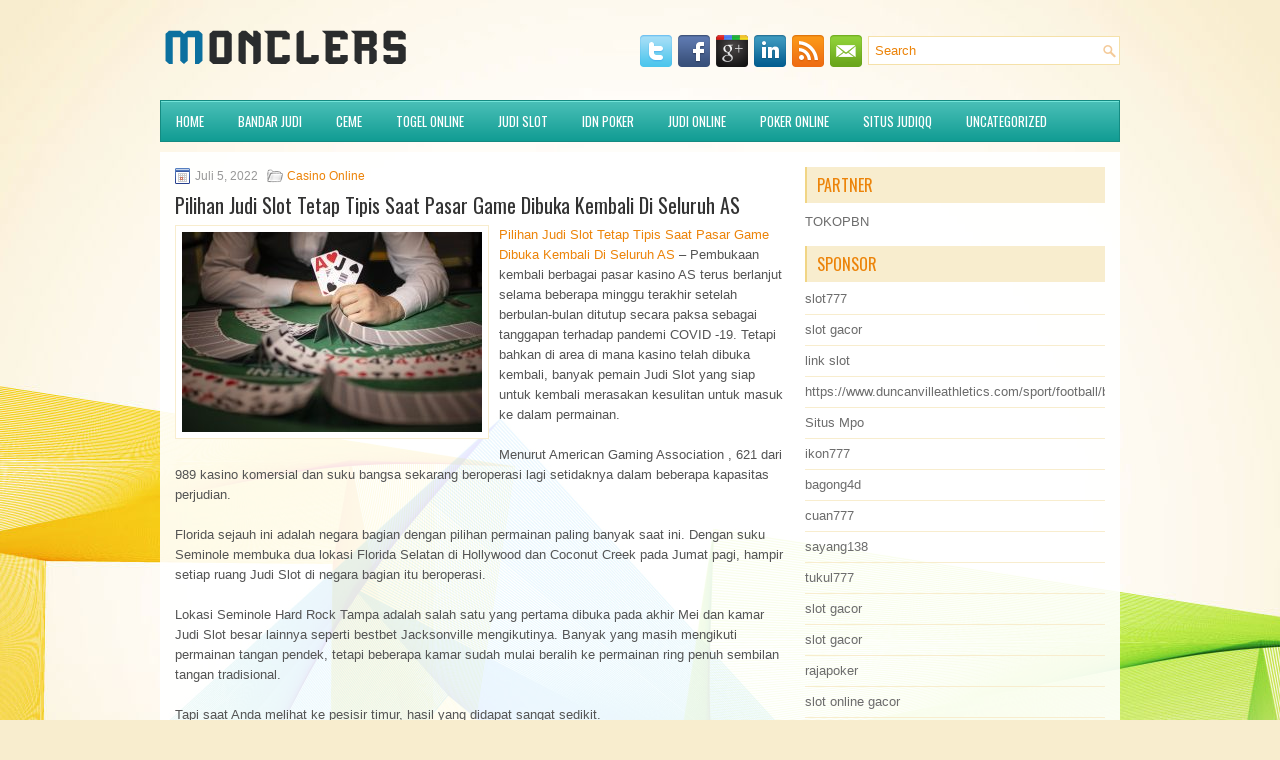

--- FILE ---
content_type: text/html; charset=UTF-8
request_url: http://ciprotabs.online/pilihan-judi-slot-tetap-tipis-saat-pasar-game-dibuka-kembali-di-seluruh-as/
body_size: 9707
content:
<!DOCTYPE html><html xmlns="http://www.w3.org/1999/xhtml" lang="id-ID">
<head profile="http://gmpg.org/xfn/11">
<meta http-equiv="Content-Type" content="text/html; charset=UTF-8" />

<meta name="viewport" content="width=device-width, initial-scale=1.0"/>
<link rel="stylesheet" href="http://ciprotabs.online/wp-content/themes/Espace/lib/css/reset.css" type="text/css" media="screen, projection" />
<link rel="stylesheet" href="http://ciprotabs.online/wp-content/themes/Espace/lib/css/defaults.css" type="text/css" media="screen, projection" />
<!--[if lt IE 8]><link rel="stylesheet" href="http://ciprotabs.online/wp-content/themes/Espace/lib/css/ie.css" type="text/css" media="screen, projection" /><![endif]-->

<link rel="stylesheet" href="http://ciprotabs.online/wp-content/themes/Espace/style.css" type="text/css" media="screen, projection" />

<title>Pilihan Judi Slot Tetap Tipis Saat Pasar Game Dibuka Kembali Di Seluruh AS &#8211; monclers.us.com</title>
<meta name='robots' content='max-image-preview:large' />
<link rel="alternate" type="application/rss+xml" title="monclers.us.com &raquo; Pilihan Judi Slot Tetap Tipis Saat Pasar Game Dibuka Kembali Di Seluruh AS Umpan Komentar" href="http://ciprotabs.online/pilihan-judi-slot-tetap-tipis-saat-pasar-game-dibuka-kembali-di-seluruh-as/feed/" />
<script type="text/javascript">
window._wpemojiSettings = {"baseUrl":"https:\/\/s.w.org\/images\/core\/emoji\/14.0.0\/72x72\/","ext":".png","svgUrl":"https:\/\/s.w.org\/images\/core\/emoji\/14.0.0\/svg\/","svgExt":".svg","source":{"concatemoji":"http:\/\/ciprotabs.online\/wp-includes\/js\/wp-emoji-release.min.js?ver=6.1.1"}};
/*! This file is auto-generated */
!function(e,a,t){var n,r,o,i=a.createElement("canvas"),p=i.getContext&&i.getContext("2d");function s(e,t){var a=String.fromCharCode,e=(p.clearRect(0,0,i.width,i.height),p.fillText(a.apply(this,e),0,0),i.toDataURL());return p.clearRect(0,0,i.width,i.height),p.fillText(a.apply(this,t),0,0),e===i.toDataURL()}function c(e){var t=a.createElement("script");t.src=e,t.defer=t.type="text/javascript",a.getElementsByTagName("head")[0].appendChild(t)}for(o=Array("flag","emoji"),t.supports={everything:!0,everythingExceptFlag:!0},r=0;r<o.length;r++)t.supports[o[r]]=function(e){if(p&&p.fillText)switch(p.textBaseline="top",p.font="600 32px Arial",e){case"flag":return s([127987,65039,8205,9895,65039],[127987,65039,8203,9895,65039])?!1:!s([55356,56826,55356,56819],[55356,56826,8203,55356,56819])&&!s([55356,57332,56128,56423,56128,56418,56128,56421,56128,56430,56128,56423,56128,56447],[55356,57332,8203,56128,56423,8203,56128,56418,8203,56128,56421,8203,56128,56430,8203,56128,56423,8203,56128,56447]);case"emoji":return!s([129777,127995,8205,129778,127999],[129777,127995,8203,129778,127999])}return!1}(o[r]),t.supports.everything=t.supports.everything&&t.supports[o[r]],"flag"!==o[r]&&(t.supports.everythingExceptFlag=t.supports.everythingExceptFlag&&t.supports[o[r]]);t.supports.everythingExceptFlag=t.supports.everythingExceptFlag&&!t.supports.flag,t.DOMReady=!1,t.readyCallback=function(){t.DOMReady=!0},t.supports.everything||(n=function(){t.readyCallback()},a.addEventListener?(a.addEventListener("DOMContentLoaded",n,!1),e.addEventListener("load",n,!1)):(e.attachEvent("onload",n),a.attachEvent("onreadystatechange",function(){"complete"===a.readyState&&t.readyCallback()})),(e=t.source||{}).concatemoji?c(e.concatemoji):e.wpemoji&&e.twemoji&&(c(e.twemoji),c(e.wpemoji)))}(window,document,window._wpemojiSettings);
</script>
<style type="text/css">
img.wp-smiley,
img.emoji {
	display: inline !important;
	border: none !important;
	box-shadow: none !important;
	height: 1em !important;
	width: 1em !important;
	margin: 0 0.07em !important;
	vertical-align: -0.1em !important;
	background: none !important;
	padding: 0 !important;
}
</style>
	<link rel='stylesheet' id='wp-block-library-css' href='http://ciprotabs.online/wp-includes/css/dist/block-library/style.min.css?ver=6.1.1' type='text/css' media='all' />
<link rel='stylesheet' id='classic-theme-styles-css' href='http://ciprotabs.online/wp-includes/css/classic-themes.min.css?ver=1' type='text/css' media='all' />
<style id='global-styles-inline-css' type='text/css'>
body{--wp--preset--color--black: #000000;--wp--preset--color--cyan-bluish-gray: #abb8c3;--wp--preset--color--white: #ffffff;--wp--preset--color--pale-pink: #f78da7;--wp--preset--color--vivid-red: #cf2e2e;--wp--preset--color--luminous-vivid-orange: #ff6900;--wp--preset--color--luminous-vivid-amber: #fcb900;--wp--preset--color--light-green-cyan: #7bdcb5;--wp--preset--color--vivid-green-cyan: #00d084;--wp--preset--color--pale-cyan-blue: #8ed1fc;--wp--preset--color--vivid-cyan-blue: #0693e3;--wp--preset--color--vivid-purple: #9b51e0;--wp--preset--gradient--vivid-cyan-blue-to-vivid-purple: linear-gradient(135deg,rgba(6,147,227,1) 0%,rgb(155,81,224) 100%);--wp--preset--gradient--light-green-cyan-to-vivid-green-cyan: linear-gradient(135deg,rgb(122,220,180) 0%,rgb(0,208,130) 100%);--wp--preset--gradient--luminous-vivid-amber-to-luminous-vivid-orange: linear-gradient(135deg,rgba(252,185,0,1) 0%,rgba(255,105,0,1) 100%);--wp--preset--gradient--luminous-vivid-orange-to-vivid-red: linear-gradient(135deg,rgba(255,105,0,1) 0%,rgb(207,46,46) 100%);--wp--preset--gradient--very-light-gray-to-cyan-bluish-gray: linear-gradient(135deg,rgb(238,238,238) 0%,rgb(169,184,195) 100%);--wp--preset--gradient--cool-to-warm-spectrum: linear-gradient(135deg,rgb(74,234,220) 0%,rgb(151,120,209) 20%,rgb(207,42,186) 40%,rgb(238,44,130) 60%,rgb(251,105,98) 80%,rgb(254,248,76) 100%);--wp--preset--gradient--blush-light-purple: linear-gradient(135deg,rgb(255,206,236) 0%,rgb(152,150,240) 100%);--wp--preset--gradient--blush-bordeaux: linear-gradient(135deg,rgb(254,205,165) 0%,rgb(254,45,45) 50%,rgb(107,0,62) 100%);--wp--preset--gradient--luminous-dusk: linear-gradient(135deg,rgb(255,203,112) 0%,rgb(199,81,192) 50%,rgb(65,88,208) 100%);--wp--preset--gradient--pale-ocean: linear-gradient(135deg,rgb(255,245,203) 0%,rgb(182,227,212) 50%,rgb(51,167,181) 100%);--wp--preset--gradient--electric-grass: linear-gradient(135deg,rgb(202,248,128) 0%,rgb(113,206,126) 100%);--wp--preset--gradient--midnight: linear-gradient(135deg,rgb(2,3,129) 0%,rgb(40,116,252) 100%);--wp--preset--duotone--dark-grayscale: url('#wp-duotone-dark-grayscale');--wp--preset--duotone--grayscale: url('#wp-duotone-grayscale');--wp--preset--duotone--purple-yellow: url('#wp-duotone-purple-yellow');--wp--preset--duotone--blue-red: url('#wp-duotone-blue-red');--wp--preset--duotone--midnight: url('#wp-duotone-midnight');--wp--preset--duotone--magenta-yellow: url('#wp-duotone-magenta-yellow');--wp--preset--duotone--purple-green: url('#wp-duotone-purple-green');--wp--preset--duotone--blue-orange: url('#wp-duotone-blue-orange');--wp--preset--font-size--small: 13px;--wp--preset--font-size--medium: 20px;--wp--preset--font-size--large: 36px;--wp--preset--font-size--x-large: 42px;--wp--preset--spacing--20: 0.44rem;--wp--preset--spacing--30: 0.67rem;--wp--preset--spacing--40: 1rem;--wp--preset--spacing--50: 1.5rem;--wp--preset--spacing--60: 2.25rem;--wp--preset--spacing--70: 3.38rem;--wp--preset--spacing--80: 5.06rem;}:where(.is-layout-flex){gap: 0.5em;}body .is-layout-flow > .alignleft{float: left;margin-inline-start: 0;margin-inline-end: 2em;}body .is-layout-flow > .alignright{float: right;margin-inline-start: 2em;margin-inline-end: 0;}body .is-layout-flow > .aligncenter{margin-left: auto !important;margin-right: auto !important;}body .is-layout-constrained > .alignleft{float: left;margin-inline-start: 0;margin-inline-end: 2em;}body .is-layout-constrained > .alignright{float: right;margin-inline-start: 2em;margin-inline-end: 0;}body .is-layout-constrained > .aligncenter{margin-left: auto !important;margin-right: auto !important;}body .is-layout-constrained > :where(:not(.alignleft):not(.alignright):not(.alignfull)){max-width: var(--wp--style--global--content-size);margin-left: auto !important;margin-right: auto !important;}body .is-layout-constrained > .alignwide{max-width: var(--wp--style--global--wide-size);}body .is-layout-flex{display: flex;}body .is-layout-flex{flex-wrap: wrap;align-items: center;}body .is-layout-flex > *{margin: 0;}:where(.wp-block-columns.is-layout-flex){gap: 2em;}.has-black-color{color: var(--wp--preset--color--black) !important;}.has-cyan-bluish-gray-color{color: var(--wp--preset--color--cyan-bluish-gray) !important;}.has-white-color{color: var(--wp--preset--color--white) !important;}.has-pale-pink-color{color: var(--wp--preset--color--pale-pink) !important;}.has-vivid-red-color{color: var(--wp--preset--color--vivid-red) !important;}.has-luminous-vivid-orange-color{color: var(--wp--preset--color--luminous-vivid-orange) !important;}.has-luminous-vivid-amber-color{color: var(--wp--preset--color--luminous-vivid-amber) !important;}.has-light-green-cyan-color{color: var(--wp--preset--color--light-green-cyan) !important;}.has-vivid-green-cyan-color{color: var(--wp--preset--color--vivid-green-cyan) !important;}.has-pale-cyan-blue-color{color: var(--wp--preset--color--pale-cyan-blue) !important;}.has-vivid-cyan-blue-color{color: var(--wp--preset--color--vivid-cyan-blue) !important;}.has-vivid-purple-color{color: var(--wp--preset--color--vivid-purple) !important;}.has-black-background-color{background-color: var(--wp--preset--color--black) !important;}.has-cyan-bluish-gray-background-color{background-color: var(--wp--preset--color--cyan-bluish-gray) !important;}.has-white-background-color{background-color: var(--wp--preset--color--white) !important;}.has-pale-pink-background-color{background-color: var(--wp--preset--color--pale-pink) !important;}.has-vivid-red-background-color{background-color: var(--wp--preset--color--vivid-red) !important;}.has-luminous-vivid-orange-background-color{background-color: var(--wp--preset--color--luminous-vivid-orange) !important;}.has-luminous-vivid-amber-background-color{background-color: var(--wp--preset--color--luminous-vivid-amber) !important;}.has-light-green-cyan-background-color{background-color: var(--wp--preset--color--light-green-cyan) !important;}.has-vivid-green-cyan-background-color{background-color: var(--wp--preset--color--vivid-green-cyan) !important;}.has-pale-cyan-blue-background-color{background-color: var(--wp--preset--color--pale-cyan-blue) !important;}.has-vivid-cyan-blue-background-color{background-color: var(--wp--preset--color--vivid-cyan-blue) !important;}.has-vivid-purple-background-color{background-color: var(--wp--preset--color--vivid-purple) !important;}.has-black-border-color{border-color: var(--wp--preset--color--black) !important;}.has-cyan-bluish-gray-border-color{border-color: var(--wp--preset--color--cyan-bluish-gray) !important;}.has-white-border-color{border-color: var(--wp--preset--color--white) !important;}.has-pale-pink-border-color{border-color: var(--wp--preset--color--pale-pink) !important;}.has-vivid-red-border-color{border-color: var(--wp--preset--color--vivid-red) !important;}.has-luminous-vivid-orange-border-color{border-color: var(--wp--preset--color--luminous-vivid-orange) !important;}.has-luminous-vivid-amber-border-color{border-color: var(--wp--preset--color--luminous-vivid-amber) !important;}.has-light-green-cyan-border-color{border-color: var(--wp--preset--color--light-green-cyan) !important;}.has-vivid-green-cyan-border-color{border-color: var(--wp--preset--color--vivid-green-cyan) !important;}.has-pale-cyan-blue-border-color{border-color: var(--wp--preset--color--pale-cyan-blue) !important;}.has-vivid-cyan-blue-border-color{border-color: var(--wp--preset--color--vivid-cyan-blue) !important;}.has-vivid-purple-border-color{border-color: var(--wp--preset--color--vivid-purple) !important;}.has-vivid-cyan-blue-to-vivid-purple-gradient-background{background: var(--wp--preset--gradient--vivid-cyan-blue-to-vivid-purple) !important;}.has-light-green-cyan-to-vivid-green-cyan-gradient-background{background: var(--wp--preset--gradient--light-green-cyan-to-vivid-green-cyan) !important;}.has-luminous-vivid-amber-to-luminous-vivid-orange-gradient-background{background: var(--wp--preset--gradient--luminous-vivid-amber-to-luminous-vivid-orange) !important;}.has-luminous-vivid-orange-to-vivid-red-gradient-background{background: var(--wp--preset--gradient--luminous-vivid-orange-to-vivid-red) !important;}.has-very-light-gray-to-cyan-bluish-gray-gradient-background{background: var(--wp--preset--gradient--very-light-gray-to-cyan-bluish-gray) !important;}.has-cool-to-warm-spectrum-gradient-background{background: var(--wp--preset--gradient--cool-to-warm-spectrum) !important;}.has-blush-light-purple-gradient-background{background: var(--wp--preset--gradient--blush-light-purple) !important;}.has-blush-bordeaux-gradient-background{background: var(--wp--preset--gradient--blush-bordeaux) !important;}.has-luminous-dusk-gradient-background{background: var(--wp--preset--gradient--luminous-dusk) !important;}.has-pale-ocean-gradient-background{background: var(--wp--preset--gradient--pale-ocean) !important;}.has-electric-grass-gradient-background{background: var(--wp--preset--gradient--electric-grass) !important;}.has-midnight-gradient-background{background: var(--wp--preset--gradient--midnight) !important;}.has-small-font-size{font-size: var(--wp--preset--font-size--small) !important;}.has-medium-font-size{font-size: var(--wp--preset--font-size--medium) !important;}.has-large-font-size{font-size: var(--wp--preset--font-size--large) !important;}.has-x-large-font-size{font-size: var(--wp--preset--font-size--x-large) !important;}
.wp-block-navigation a:where(:not(.wp-element-button)){color: inherit;}
:where(.wp-block-columns.is-layout-flex){gap: 2em;}
.wp-block-pullquote{font-size: 1.5em;line-height: 1.6;}
</style>
<script type='text/javascript' src='http://ciprotabs.online/wp-includes/js/jquery/jquery.min.js?ver=3.6.1' id='jquery-core-js'></script>
<script type='text/javascript' src='http://ciprotabs.online/wp-includes/js/jquery/jquery-migrate.min.js?ver=3.3.2' id='jquery-migrate-js'></script>
<script type='text/javascript' src='http://ciprotabs.online/wp-content/themes/Espace/lib/js/superfish.js?ver=6.1.1' id='superfish-js'></script>
<script type='text/javascript' src='http://ciprotabs.online/wp-content/themes/Espace/lib/js/jquery.mobilemenu.js?ver=6.1.1' id='mobilemenu-js'></script>
<link rel="https://api.w.org/" href="http://ciprotabs.online/wp-json/" /><link rel="alternate" type="application/json" href="http://ciprotabs.online/wp-json/wp/v2/posts/1295" /><link rel="EditURI" type="application/rsd+xml" title="RSD" href="http://ciprotabs.online/xmlrpc.php?rsd" />
<link rel="wlwmanifest" type="application/wlwmanifest+xml" href="http://ciprotabs.online/wp-includes/wlwmanifest.xml" />

<link rel="canonical" href="http://ciprotabs.online/pilihan-judi-slot-tetap-tipis-saat-pasar-game-dibuka-kembali-di-seluruh-as/" />
<link rel='shortlink' href='http://ciprotabs.online/?p=1295' />
<link rel="alternate" type="application/json+oembed" href="http://ciprotabs.online/wp-json/oembed/1.0/embed?url=http%3A%2F%2Fciprotabs.online%2Fpilihan-judi-slot-tetap-tipis-saat-pasar-game-dibuka-kembali-di-seluruh-as%2F" />
<link rel="alternate" type="text/xml+oembed" href="http://ciprotabs.online/wp-json/oembed/1.0/embed?url=http%3A%2F%2Fciprotabs.online%2Fpilihan-judi-slot-tetap-tipis-saat-pasar-game-dibuka-kembali-di-seluruh-as%2F&#038;format=xml" />
<link rel="shortcut icon" href="/wp-content/uploads/2021/07/monclers-f-1.png" type="image/x-icon" />
<link rel="alternate" type="application/rss+xml" title="monclers.us.com RSS Feed" href="http://ciprotabs.online/feed/" />
<link rel="pingback" href="http://ciprotabs.online/xmlrpc.php" />

</head>

<body class="post-template-default single single-post postid-1295 single-format-standard">

<div id="container">

    <div id="header">
    
        <div class="logo">
         
            <a href="http://ciprotabs.online"><img src="/wp-content/uploads/2021/07/monclers-1.png" alt="monclers.us.com" title="monclers.us.com" /></a>
         
        </div><!-- .logo -->

        <div class="header-right">
        
            <div id="topsearch">
                 
<div id="search" title="Type and hit enter">
    <form method="get" id="searchform" action="http://ciprotabs.online/"> 
        <input type="text" value="Search" 
            name="s" id="s"  onblur="if (this.value == '')  {this.value = 'Search';}"  
            onfocus="if (this.value == 'Search') {this.value = '';}" 
        />
    </form>
</div><!-- #search -->            </div>
            
            <div id="top-social-profiles">
                            <ul class="widget-container"><li class="social-profiles-widget">
            <a href="http://twitter.com/" target="_blank"><img title="Twitter" alt="Twitter" src="http://ciprotabs.online/wp-content/themes/Espace/images/social-profiles/twitter.png" /></a><a href="http://facebook.com/" target="_blank"><img title="Facebook" alt="Facebook" src="http://ciprotabs.online/wp-content/themes/Espace/images/social-profiles/facebook.png" /></a><a href="https://plus.google.com/" target="_blank"><img title="Google Plus" alt="Google Plus" src="http://ciprotabs.online/wp-content/themes/Espace/images/social-profiles/gplus.png" /></a><a href="http://www.linkedin.com/" target="_blank"><img title="LinkedIn" alt="LinkedIn" src="http://ciprotabs.online/wp-content/themes/Espace/images/social-profiles/linkedin.png" /></a><a href="http://ciprotabs.online/feed/" target="_blank"><img title="RSS Feed" alt="RSS Feed" src="http://ciprotabs.online/wp-content/themes/Espace/images/social-profiles/rss.png" /></a><a href="/cdn-cgi/l/email-protection#2b52445e596b4e464a424705484446" target="_blank"><img title="Email" alt="Email" src="http://ciprotabs.online/wp-content/themes/Espace/images/social-profiles/email.png" /></a>            </li></ul>
                        </div>
            
        </div><!-- .header-right -->
        
    </div><!-- #header -->
    
            <div class="clearfix">
            			<div class="menu-primary-container"><ul id="menu-main-menu" class="menus menu-primary"><li id="menu-item-74" class="menu-item menu-item-type-custom menu-item-object-custom menu-item-home menu-item-74"><a href="http://ciprotabs.online/">Home</a></li>
<li id="menu-item-75" class="menu-item menu-item-type-taxonomy menu-item-object-category menu-item-75"><a href="http://ciprotabs.online/category/bandar-judi/">Bandar judi</a></li>
<li id="menu-item-76" class="menu-item menu-item-type-taxonomy menu-item-object-category menu-item-76"><a href="http://ciprotabs.online/category/ceme/">Ceme</a></li>
<li id="menu-item-77" class="menu-item menu-item-type-taxonomy menu-item-object-category menu-item-77"><a href="http://ciprotabs.online/category/togel-online/">Togel Online</a></li>
<li id="menu-item-2179" class="menu-item menu-item-type-taxonomy menu-item-object-category menu-item-2179"><a href="http://ciprotabs.online/category/judi-slot/">Judi Slot</a></li>
<li id="menu-item-78" class="menu-item menu-item-type-taxonomy menu-item-object-category menu-item-78"><a href="http://ciprotabs.online/category/idn-poker/">IDN Poker</a></li>
<li id="menu-item-79" class="menu-item menu-item-type-taxonomy menu-item-object-category menu-item-79"><a href="http://ciprotabs.online/category/judi-online/">Judi Online</a></li>
<li id="menu-item-80" class="menu-item menu-item-type-taxonomy menu-item-object-category menu-item-80"><a href="http://ciprotabs.online/category/poker-online/">Poker online</a></li>
<li id="menu-item-81" class="menu-item menu-item-type-taxonomy menu-item-object-category menu-item-81"><a href="http://ciprotabs.online/category/situs-judiqq/">Situs JudiQQ</a></li>
<li id="menu-item-2180" class="menu-item menu-item-type-taxonomy menu-item-object-category menu-item-2180"><a href="http://ciprotabs.online/category/uncategorized/">Uncategorized</a></li>
</ul></div>              <!--.primary menu--> 	
                </div>
        
    
    <div id="main">
    
            
        <div id="content">
            
                    
            
    <div class="post post-single clearfix post-1295 type-post status-publish format-standard has-post-thumbnail hentry category-casino-online tag-casino tag-judi tag-poker tag-slot" id="post-1295">
        
        <div class="postmeta-primary">
    
            <span class="meta_date">Juli 5, 2022</span>
           &nbsp; <span class="meta_categories"><a href="http://ciprotabs.online/category/casino-online/" rel="category tag">Casino Online</a></span>
    
                 
        </div>
        
        <h2 class="title">Pilihan Judi Slot Tetap Tipis Saat Pasar Game Dibuka Kembali Di Seluruh AS</h2>

        <div class="entry clearfix">
            
            <img width="300" height="200" src="http://ciprotabs.online/wp-content/uploads/2021/10/T16.jpg" class="alignleft featured_image wp-post-image" alt="" decoding="async" srcset="http://ciprotabs.online/wp-content/uploads/2021/10/T16.jpg 900w, http://ciprotabs.online/wp-content/uploads/2021/10/T16-300x200.jpg 300w, http://ciprotabs.online/wp-content/uploads/2021/10/T16-768x512.jpg 768w" sizes="(max-width: 300px) 100vw, 300px" />            
            <p><a href="http://ciprotabs.online/pilihan-judi-slot-tetap-tipis-saat-pasar-game-dibuka-kembali-di-seluruh-as/">Pilihan Judi Slot Tetap Tipis Saat Pasar Game Dibuka Kembali Di Seluruh AS</a> &#8211; Pembukaan kembali berbagai pasar kasino AS terus berlanjut selama beberapa minggu terakhir setelah berbulan-bulan ditutup secara paksa sebagai tanggapan terhadap pandemi COVID -19. Tetapi bahkan di area di mana kasino telah dibuka kembali, banyak pemain Judi Slot yang siap untuk kembali merasakan kesulitan untuk masuk ke dalam permainan.</p>
<p>Menurut American Gaming Association , 621 dari 989 kasino komersial dan suku bangsa sekarang beroperasi lagi setidaknya dalam beberapa kapasitas perjudian.</p>
<p>Florida sejauh ini adalah negara bagian dengan pilihan permainan paling banyak saat ini. Dengan suku Seminole membuka dua lokasi Florida Selatan di Hollywood dan Coconut Creek pada Jumat pagi, hampir setiap ruang Judi Slot di negara bagian itu beroperasi.</p>
<p>Lokasi Seminole Hard Rock Tampa adalah salah satu yang pertama dibuka pada akhir Mei dan kamar Judi Slot besar lainnya seperti bestbet Jacksonville mengikutinya. Banyak yang masih mengikuti permainan tangan pendek, tetapi beberapa kamar sudah mulai beralih ke permainan ring penuh sembilan tangan tradisional.</p>
<p>Tapi saat Anda melihat ke pesisir timur, hasil yang didapat sangat sedikit.</p>
<p>Di Maryland dan New Jersey, kasino masih ditutup. Kasino Maryland akan dibuka kembali 19 Juni, tetapi belum ada kabar apakah Judi Slot akan ditawarkan. Gubernur New Jersey Phil Murphy belum mengumumkan jadwal untuk pembukaan kembali kasino Atlantic City, tetapi berharap untuk kembali 4 Juli .</p>
<p>Di Pennsylvania, beberapa kasino di Pittsburgh buka, tetapi Rivers Casino atau Meadows Racetrack and Casino belum membuka kembali ruang kartu mereka. Keduanya akan tetap ditutup hingga pemberitahuan lebih lanjut.</p>
<p>Kasino New York bagian utara telah mulai dibuka kembali tetapi ruang Judi Slot Turning Stone Casino adalah satu-satunya tempat untuk Judi Slot di Empire State. Sebagian besar pasar game New England masih tertutup sepenuhnya kunjungi agen <a href="https://uancv.edu.pe/ofinvestigacion/app/upload/users/3/324/my_files/rajabonanza88.html">judi slot online</a>.</p>
<p>Massachusetts belum membuka tiga kasino, tetapi tampaknya tidak mungkin bahwa dua kamar Judi Slot di negara bagian itu akan dibuka untuk bisnis ketika perjudian kembali. MGM Resorts memiliki MGM Springfield dan Wynn Resorts bertanggung jawab atas Pelabuhan Encore Boston. Tidak ada perusahaan yang membuka kamar Judi Slotnya di Las Vegas ketika Sin City dibuka kembali minggu lalu.</p>
    
        </div>
        
        <div class="postmeta-secondary"><span class="meta_tags"><a href="http://ciprotabs.online/tag/casino/" rel="tag">Casino</a>, <a href="http://ciprotabs.online/tag/judi/" rel="tag">Judi</a>, <a href="http://ciprotabs.online/tag/poker/" rel="tag">Poker</a>, <a href="http://ciprotabs.online/tag/slot/" rel="tag">Slot</a></span></div> 
        
    
    </div><!-- Post ID 1295 -->
    
                
                    
        </div><!-- #content -->
    
        
<div id="sidebar-primary">
	
		<ul class="widget_text widget-container">
			<li id="custom_html-6" class="widget_text widget widget_custom_html">
				<h3 class="widgettitle">PARTNER</h3>
				<div class="textwidget custom-html-widget"><a href="https://www.tokopbn.com/">TOKOPBN</a></div>
			</li>
		</ul>
    	
		<ul class="widget-container">
			<li id="sponsor" class="widget widget_meta">
				<h3 class="widgettitle">Sponsor</h3>			
				<ul>
					<li><a href="https://rbc.gov.rw/fileadmin/templates/web/index.html">slot777</a></li>
                            <li><a href="https://www.asianwindky.com/menu">slot gacor</a></li>
                            <li><a href="https://www.kazanscience.ru/ru/sbornik">link slot</a></li>
                            <li><a href="https://www.duncanvilleathletics.com/sport/football/boys/">https://www.duncanvilleathletics.com/sport/football/boys/</a></li>
                            <li><a href="https://smkcendekiabatujajar.sch.id/smkcendekiabatujajar/">Situs Mpo</a></li>
                            <li><a href="https://www.mavrixonline.com/terms/">ikon777</a></li>
                            <li><a href="https://www.freelanceaffiliateguide.com/product/">bagong4d</a></li>
                            <li><a href="https://partsgeekautoparts.com/shop/page/4/">cuan777</a></li>
                            <li><a href="https://www.min-arnavaux.com/profil/unisat/">sayang138</a></li>
                            <li><a href="https://estadiosoficial.com/blog/">tukul777</a></li>
                            <li><a href="https://mymagictank.com/">slot gacor</a></li>
                            <li><a href="https://lacasadipasta.com/menu/">slot gacor</a></li>
                            <li><a href="https://idnrajapoker.com/">rajapoker</a></li>
                            <li><a href="https://aliceripoll.com/">slot online gacor</a></li>
                            <li><a href="https://www.lesvalades.com/">situs slot gacor online</a></li>
                            <li><a href="https://www.philippineshonolulu.org/">situs slot</a></li>
                            				</ul>
			</li>
		</ul>
		
    <ul class="widget-container"><li id="block-2" class="widget widget_block"><!-- 8493eb3af51c3ab57da06fb3cec17a4f --></li></ul>
		<ul class="widget-container"><li id="recent-posts-4" class="widget widget_recent_entries">
		<h3 class="widgettitle">Pos-pos Terbaru</h3>
		<ul>
											<li>
					<a href="http://ciprotabs.online/casino-togel-2026-husler-adalah-tempat-nyaman-untuk-togel-2026/">Casino Togel 2026 Husler adalah tempat nyaman untuk Togel 2026</a>
											<span class="post-date">Januari 18, 2026</span>
									</li>
											<li>
					<a href="http://ciprotabs.online/pandangan-mengenai-langkah-dan-proses-transaksi-agen-slot-gacor/">Pandangan Mengenai Langkah dan Proses Transaksi Agen Slot Gacor</a>
											<span class="post-date">Januari 17, 2026</span>
									</li>
											<li>
					<a href="http://ciprotabs.online/bukti-mengapa-slot-toto-2026-jadi-betul-betul-terkenal/">Bukti Mengapa Slot Toto 2026 Jadi Betul-betul Terkenal</a>
											<span class="post-date">Januari 16, 2026</span>
									</li>
											<li>
					<a href="http://ciprotabs.online/adnan-hacialioglu-memenangkan-acara-togel-2026-online-1-000-turbo-eight-max/">Adnan Hacialioglu Memenangkan Acara Togel 2026 Online $ 1.000 Turbo Eight-Max</a>
											<span class="post-date">Januari 16, 2026</span>
									</li>
											<li>
					<a href="http://ciprotabs.online/permainan-berbasis-slot-toto-2026-dan-varian-slot-toto-2026/">Permainan berbasis Slot Toto 2026 dan varian Slot Toto 2026</a>
											<span class="post-date">Januari 14, 2026</span>
									</li>
					</ul>

		</li></ul><ul class="widget-container"><li id="meta-4" class="widget widget_meta"><h3 class="widgettitle">Meta</h3>
		<ul>
						<li><a href="http://ciprotabs.online/wp-login.php">Masuk</a></li>
			<li><a href="http://ciprotabs.online/feed/">Feed entri</a></li>
			<li><a href="http://ciprotabs.online/comments/feed/">Feed komentar</a></li>

			<li><a href="https://wordpress.org/">WordPress.org</a></li>
		</ul>

		</li></ul><ul class="widget-container"><li id="categories-2" class="widget widget_categories"><h3 class="widgettitle">Kategori</h3>
			<ul>
					<li class="cat-item cat-item-24"><a href="http://ciprotabs.online/category/casino-online/">Casino Online</a> (463)
</li>
	<li class="cat-item cat-item-2"><a href="http://ciprotabs.online/category/judi-online/">Judi Online</a> (448)
</li>
	<li class="cat-item cat-item-22"><a href="http://ciprotabs.online/category/judi-slot/">Judi Slot</a> (163)
</li>
	<li class="cat-item cat-item-3"><a href="http://ciprotabs.online/category/poker-online/">Poker online</a> (460)
</li>
	<li class="cat-item cat-item-4"><a href="http://ciprotabs.online/category/togel-online/">Togel Online</a> (116)
</li>
			</ul>

			</li></ul><ul class="widget-container"><li id="archives-4" class="widget widget_archive"><h3 class="widgettitle">Arsip</h3>
			<ul>
					<li><a href='http://ciprotabs.online/2026/01/'>Januari 2026</a>&nbsp;(16)</li>
	<li><a href='http://ciprotabs.online/2025/12/'>Desember 2025</a>&nbsp;(28)</li>
	<li><a href='http://ciprotabs.online/2025/11/'>November 2025</a>&nbsp;(29)</li>
	<li><a href='http://ciprotabs.online/2025/10/'>Oktober 2025</a>&nbsp;(28)</li>
	<li><a href='http://ciprotabs.online/2025/09/'>September 2025</a>&nbsp;(22)</li>
	<li><a href='http://ciprotabs.online/2025/08/'>Agustus 2025</a>&nbsp;(12)</li>
	<li><a href='http://ciprotabs.online/2025/07/'>Juli 2025</a>&nbsp;(25)</li>
	<li><a href='http://ciprotabs.online/2025/06/'>Juni 2025</a>&nbsp;(21)</li>
	<li><a href='http://ciprotabs.online/2025/05/'>Mei 2025</a>&nbsp;(12)</li>
	<li><a href='http://ciprotabs.online/2025/04/'>April 2025</a>&nbsp;(23)</li>
	<li><a href='http://ciprotabs.online/2025/03/'>Maret 2025</a>&nbsp;(44)</li>
	<li><a href='http://ciprotabs.online/2025/02/'>Februari 2025</a>&nbsp;(33)</li>
	<li><a href='http://ciprotabs.online/2025/01/'>Januari 2025</a>&nbsp;(25)</li>
	<li><a href='http://ciprotabs.online/2024/12/'>Desember 2024</a>&nbsp;(31)</li>
	<li><a href='http://ciprotabs.online/2024/11/'>November 2024</a>&nbsp;(34)</li>
	<li><a href='http://ciprotabs.online/2024/10/'>Oktober 2024</a>&nbsp;(35)</li>
	<li><a href='http://ciprotabs.online/2024/09/'>September 2024</a>&nbsp;(32)</li>
	<li><a href='http://ciprotabs.online/2024/08/'>Agustus 2024</a>&nbsp;(39)</li>
	<li><a href='http://ciprotabs.online/2024/07/'>Juli 2024</a>&nbsp;(37)</li>
	<li><a href='http://ciprotabs.online/2024/06/'>Juni 2024</a>&nbsp;(52)</li>
	<li><a href='http://ciprotabs.online/2024/05/'>Mei 2024</a>&nbsp;(37)</li>
	<li><a href='http://ciprotabs.online/2024/04/'>April 2024</a>&nbsp;(34)</li>
	<li><a href='http://ciprotabs.online/2024/03/'>Maret 2024</a>&nbsp;(48)</li>
	<li><a href='http://ciprotabs.online/2024/02/'>Februari 2024</a>&nbsp;(31)</li>
	<li><a href='http://ciprotabs.online/2024/01/'>Januari 2024</a>&nbsp;(33)</li>
	<li><a href='http://ciprotabs.online/2023/12/'>Desember 2023</a>&nbsp;(26)</li>
	<li><a href='http://ciprotabs.online/2023/11/'>November 2023</a>&nbsp;(28)</li>
	<li><a href='http://ciprotabs.online/2023/10/'>Oktober 2023</a>&nbsp;(36)</li>
	<li><a href='http://ciprotabs.online/2023/09/'>September 2023</a>&nbsp;(23)</li>
	<li><a href='http://ciprotabs.online/2023/08/'>Agustus 2023</a>&nbsp;(36)</li>
	<li><a href='http://ciprotabs.online/2023/07/'>Juli 2023</a>&nbsp;(37)</li>
	<li><a href='http://ciprotabs.online/2023/06/'>Juni 2023</a>&nbsp;(35)</li>
	<li><a href='http://ciprotabs.online/2023/05/'>Mei 2023</a>&nbsp;(46)</li>
	<li><a href='http://ciprotabs.online/2023/04/'>April 2023</a>&nbsp;(37)</li>
	<li><a href='http://ciprotabs.online/2023/03/'>Maret 2023</a>&nbsp;(25)</li>
	<li><a href='http://ciprotabs.online/2023/02/'>Februari 2023</a>&nbsp;(35)</li>
	<li><a href='http://ciprotabs.online/2023/01/'>Januari 2023</a>&nbsp;(34)</li>
	<li><a href='http://ciprotabs.online/2022/12/'>Desember 2022</a>&nbsp;(28)</li>
	<li><a href='http://ciprotabs.online/2022/11/'>November 2022</a>&nbsp;(37)</li>
	<li><a href='http://ciprotabs.online/2022/10/'>Oktober 2022</a>&nbsp;(35)</li>
	<li><a href='http://ciprotabs.online/2022/09/'>September 2022</a>&nbsp;(34)</li>
	<li><a href='http://ciprotabs.online/2022/08/'>Agustus 2022</a>&nbsp;(32)</li>
	<li><a href='http://ciprotabs.online/2022/07/'>Juli 2022</a>&nbsp;(34)</li>
	<li><a href='http://ciprotabs.online/2022/06/'>Juni 2022</a>&nbsp;(42)</li>
	<li><a href='http://ciprotabs.online/2022/05/'>Mei 2022</a>&nbsp;(37)</li>
	<li><a href='http://ciprotabs.online/2022/04/'>April 2022</a>&nbsp;(28)</li>
	<li><a href='http://ciprotabs.online/2022/03/'>Maret 2022</a>&nbsp;(34)</li>
	<li><a href='http://ciprotabs.online/2022/02/'>Februari 2022</a>&nbsp;(28)</li>
	<li><a href='http://ciprotabs.online/2022/01/'>Januari 2022</a>&nbsp;(33)</li>
	<li><a href='http://ciprotabs.online/2021/12/'>Desember 2021</a>&nbsp;(32)</li>
	<li><a href='http://ciprotabs.online/2021/11/'>November 2021</a>&nbsp;(20)</li>
	<li><a href='http://ciprotabs.online/2021/10/'>Oktober 2021</a>&nbsp;(18)</li>
	<li><a href='http://ciprotabs.online/2021/09/'>September 2021</a>&nbsp;(15)</li>
	<li><a href='http://ciprotabs.online/2021/08/'>Agustus 2021</a>&nbsp;(2)</li>
	<li><a href='http://ciprotabs.online/2021/07/'>Juli 2021</a>&nbsp;(1)</li>
			</ul>

			</li></ul><ul class="widget-container"><li id="tag_cloud-2" class="widget widget_tag_cloud"><h3 class="widgettitle">Tag</h3><div class="tagcloud"><a href="http://ciprotabs.online/tag/bola/" class="tag-cloud-link tag-link-27 tag-link-position-1" style="font-size: 8pt;" aria-label="Bola (1 item)">Bola</a>
<a href="http://ciprotabs.online/tag/casino/" class="tag-cloud-link tag-link-20 tag-link-position-2" style="font-size: 21.904109589041pt;" aria-label="Casino (1.600 item)">Casino</a>
<a href="http://ciprotabs.online/tag/dominoqq/" class="tag-cloud-link tag-link-15 tag-link-position-3" style="font-size: 8pt;" aria-label="dominoqq (1 item)">dominoqq</a>
<a href="http://ciprotabs.online/tag/idn-poker/" class="tag-cloud-link tag-link-11 tag-link-position-4" style="font-size: 8pt;" aria-label="IDN Poker (1 item)">IDN Poker</a>
<a href="http://ciprotabs.online/tag/judi/" class="tag-cloud-link tag-link-19 tag-link-position-5" style="font-size: 22pt;" aria-label="Judi (1.647 item)">Judi</a>
<a href="http://ciprotabs.online/tag/judi-dominoqq/" class="tag-cloud-link tag-link-18 tag-link-position-6" style="font-size: 8pt;" aria-label="judi dominoqq (1 item)">judi dominoqq</a>
<a href="http://ciprotabs.online/tag/judi-onlin/" class="tag-cloud-link tag-link-16 tag-link-position-7" style="font-size: 8pt;" aria-label="judi onlin (1 item)">judi onlin</a>
<a href="http://ciprotabs.online/tag/judi-online/" class="tag-cloud-link tag-link-13 tag-link-position-8" style="font-size: 8.8630136986301pt;" aria-label="Judi Online (2 item)">Judi Online</a>
<a href="http://ciprotabs.online/tag/keuntungan-judi-dominoqq-online-di-tahun-2021/" class="tag-cloud-link tag-link-14 tag-link-position-9" style="font-size: 8pt;" aria-label="Keuntungan Judi Dominoqq Online di Tahun 2021 (1 item)">Keuntungan Judi Dominoqq Online di Tahun 2021</a>
<a href="http://ciprotabs.online/tag/langkah-efisien-untuk-menang-bermain-judi-di-situs-idn-poker/" class="tag-cloud-link tag-link-10 tag-link-position-10" style="font-size: 8pt;" aria-label="Langkah Efisien Untuk Menang Bermain Judi Di Situs IDN Poker (1 item)">Langkah Efisien Untuk Menang Bermain Judi Di Situs IDN Poker</a>
<a href="http://ciprotabs.online/tag/pokeer-online/" class="tag-cloud-link tag-link-12 tag-link-position-11" style="font-size: 8pt;" aria-label="Pokeer Online (1 item)">Pokeer Online</a>
<a href="http://ciprotabs.online/tag/poker/" class="tag-cloud-link tag-link-21 tag-link-position-12" style="font-size: 21.808219178082pt;" aria-label="Poker (1.525 item)">Poker</a>
<a href="http://ciprotabs.online/tag/poker-online/" class="tag-cloud-link tag-link-17 tag-link-position-13" style="font-size: 8pt;" aria-label="poker online (1 item)">poker online</a>
<a href="http://ciprotabs.online/tag/slot/" class="tag-cloud-link tag-link-23 tag-link-position-14" style="font-size: 21.760273972603pt;" aria-label="Slot (1.482 item)">Slot</a>
<a href="http://ciprotabs.online/tag/togel/" class="tag-cloud-link tag-link-25 tag-link-position-15" style="font-size: 21.424657534247pt;" aria-label="Togel (1.267 item)">Togel</a>
<a href="http://ciprotabs.online/tag/toto/" class="tag-cloud-link tag-link-26 tag-link-position-16" style="font-size: 8pt;" aria-label="Toto (1 item)">Toto</a></div>
</li></ul><ul class="widget-container"><li id="search-4" class="widget widget_search"> 
<div id="search" title="Type and hit enter">
    <form method="get" id="searchform" action="http://ciprotabs.online/"> 
        <input type="text" value="Search" 
            name="s" id="s"  onblur="if (this.value == '')  {this.value = 'Search';}"  
            onfocus="if (this.value == 'Search') {this.value = '';}" 
        />
    </form>
</div><!-- #search --></li></ul><ul class="widget-container"><li id="block-3" class="widget widget_block"><script data-cfasync="false" src="/cdn-cgi/scripts/5c5dd728/cloudflare-static/email-decode.min.js"></script><script>

</script></li></ul>    
</div><!-- #sidebar-primary -->        
                
    </div><!-- #main -->
    
    
    <div id="footer-widgets" class="clearfix">
                <div class="footer-widget-box">
                    </div>
        
        <div class="footer-widget-box">
                    </div>
        
        <div class="footer-widget-box footer-widget-box-last">
                    </div>
        
    </div>

    <div id="footer">
    
        <div id="copyrights">
             &copy; 2026  <a href="http://ciprotabs.online/">monclers.us.com</a> 
        </div>
        
                
        <div id="credits" style="overflow-y: hidden;overflow-x: visible;width: 400px;margin: auto;">
				<div style="width: 10000px;text-align: left;">
					Powered by <a href="http://wordpress.org/"><strong>WordPress</strong></a> | Theme Designed by:  <a href="https://www.bca.co.id/" rel="follow">Bank bca</a> <a href="https://www.bni.co.id/" rel="follow">Bank bni</a> <a href="https://bri.co.id/" rel="follow">Bank bri</a> <a href="https://www.btn.co.id/" rel="follow">Bank btn</a> <a href="https://www.cimbniaga.co.id" rel="follow">Bank cimbniaga</a> <a href="https://www.citibank.co.id/" rel="follow">Bank citibank</a> <a href="https://www.danamon.co.id" rel="follow">Bank danamon</a> <a href="https://www.bi.go.id/" rel="follow">Bank Indonesia</a> <a href="https://www.klikmbc.co.id/" rel="follow">Bank klikmbc</a> <a href="https://www.bankmandiri.co.id/" rel="follow">Bank mandiri</a> <a href="https://www.ocbc.com/" rel="follow">Bank ocbc</a> <a href="https://www.panin.co.id/" rel="follow">bank Panin</a> <a href="http://facebook.com/" rel="follow">facebook</a> <a href="https://google.co.id/" rel="follow">google</a> <a href="https://www.instagram.com/" rel="follow">instagram</a> <a href="https://www.maybank.co.id/" rel="follow">maybank</a> <a href="http://paypal.com/" rel="follow">paypall</a> <a href="https://www.telkom.co.id/" rel="follow">telkom</a> <a href="https://www.telkomsel.com/" rel="follow">telkomsel</a> <a href="https://www.tiktok.com/" rel="follow">tiktok</a> <a href="http://twitter.com/" rel="follow">twitter</a> <a href="https://web.whatsapp.com/" rel="follow">WA</a> <a href="http://youtube.com/" rel="follow">youtube</a>						
				</div>
			</div><!-- #credits -->
			
        
    </div><!-- #footer -->
    
</div><!-- #container -->

<script type='text/javascript' src='http://ciprotabs.online/wp-includes/js/comment-reply.min.js?ver=6.1.1' id='comment-reply-js'></script>
<script type='text/javascript' src='http://ciprotabs.online/wp-includes/js/hoverIntent.min.js?ver=1.10.2' id='hoverIntent-js'></script>

<script type='text/javascript'>
/* <![CDATA[ */
jQuery.noConflict();
jQuery(function(){ 
	jQuery('ul.menu-primary').superfish({ 
	animation: {opacity:'show'},
autoArrows:  true,
                dropShadows: false, 
                speed: 200,
                delay: 800
                });
            });
jQuery('.menu-primary-container').mobileMenu({
                defaultText: 'Menu',
                className: 'menu-primary-responsive',
                containerClass: 'menu-primary-responsive-container',
                subMenuDash: '&ndash;'
            });

/* ]]> */
</script>
<script defer src="https://static.cloudflareinsights.com/beacon.min.js/vcd15cbe7772f49c399c6a5babf22c1241717689176015" integrity="sha512-ZpsOmlRQV6y907TI0dKBHq9Md29nnaEIPlkf84rnaERnq6zvWvPUqr2ft8M1aS28oN72PdrCzSjY4U6VaAw1EQ==" data-cf-beacon='{"version":"2024.11.0","token":"ad8e7d7cb6014302ac197707d4d7fdb6","r":1,"server_timing":{"name":{"cfCacheStatus":true,"cfEdge":true,"cfExtPri":true,"cfL4":true,"cfOrigin":true,"cfSpeedBrain":true},"location_startswith":null}}' crossorigin="anonymous"></script>
</body>
</html>